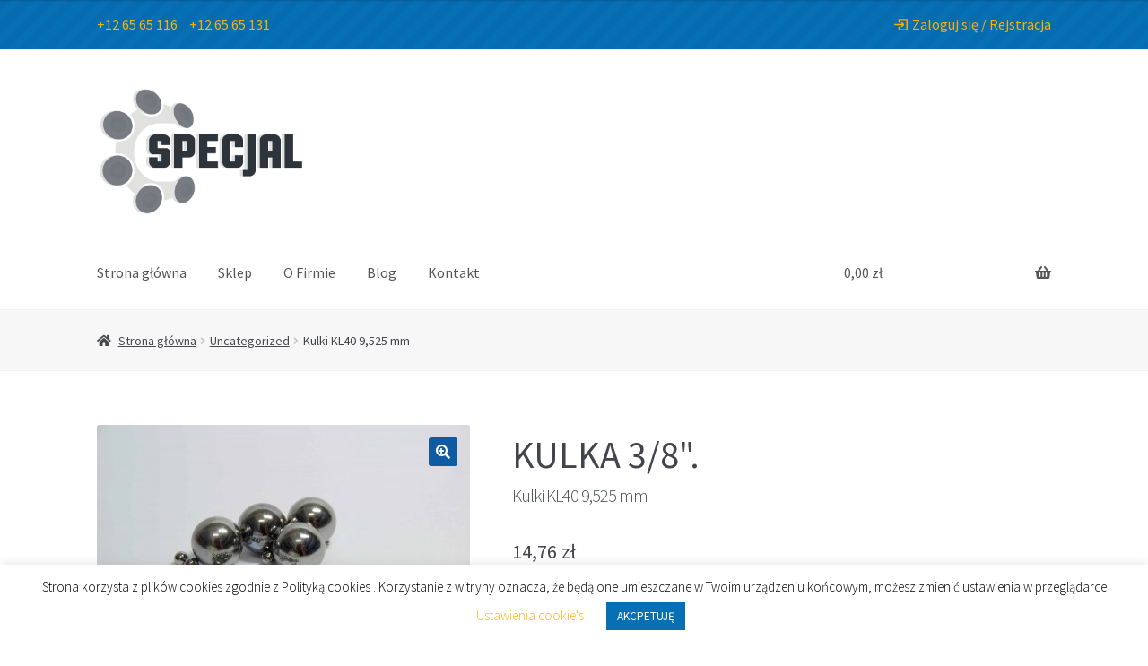

--- FILE ---
content_type: text/html; charset=UTF-8
request_url: https://specjal.com/produkt/kulki-kl40-9525-mm/
body_size: 17612
content:
<!doctype html>
<html lang="pl-PL">
<head>
<meta charset="UTF-8">
<meta name="viewport" content="width=device-width, initial-scale=1, maximum-scale=2.0">
<meta name="google-site-verification" content="v7-scL5khLK3iC_RnzAanJ6g4S8O4mtBgc9aZVEylXk" />
<link rel="profile" href="http://gmpg.org/xfn/11">
<link rel="pingback" href="https://specjal.com/xmlrpc.php">

<title>Kulki  KL40  9,525 mm</title>
<meta name='robots' content='max-image-preview:large' />
<link rel='dns-prefetch' href='//fonts.googleapis.com' />
<link rel='dns-prefetch' href='//s.w.org' />
<link rel="alternate" type="application/rss+xml" title=" &raquo; Kanał z wpisami" href="https://specjal.com/feed/" />
<link rel="alternate" type="application/rss+xml" title=" &raquo; Kanał z komentarzami" href="https://specjal.com/comments/feed/" />
<link rel="alternate" type="application/rss+xml" title=" &raquo; Kulki  KL40  9,525 mm Kanał z komentarzami" href="https://specjal.com/produkt/kulki-kl40-9525-mm/feed/" />
		<script>
			window._wpemojiSettings = {"baseUrl":"https:\/\/s.w.org\/images\/core\/emoji\/13.1.0\/72x72\/","ext":".png","svgUrl":"https:\/\/s.w.org\/images\/core\/emoji\/13.1.0\/svg\/","svgExt":".svg","source":{"concatemoji":"https:\/\/specjal.com\/wp-includes\/js\/wp-emoji-release.min.js?ver=5.8.1"}};
			!function(e,a,t){var n,r,o,i=a.createElement("canvas"),p=i.getContext&&i.getContext("2d");function s(e,t){var a=String.fromCharCode;p.clearRect(0,0,i.width,i.height),p.fillText(a.apply(this,e),0,0);e=i.toDataURL();return p.clearRect(0,0,i.width,i.height),p.fillText(a.apply(this,t),0,0),e===i.toDataURL()}function c(e){var t=a.createElement("script");t.src=e,t.defer=t.type="text/javascript",a.getElementsByTagName("head")[0].appendChild(t)}for(o=Array("flag","emoji"),t.supports={everything:!0,everythingExceptFlag:!0},r=0;r<o.length;r++)t.supports[o[r]]=function(e){if(!p||!p.fillText)return!1;switch(p.textBaseline="top",p.font="600 32px Arial",e){case"flag":return s([127987,65039,8205,9895,65039],[127987,65039,8203,9895,65039])?!1:!s([55356,56826,55356,56819],[55356,56826,8203,55356,56819])&&!s([55356,57332,56128,56423,56128,56418,56128,56421,56128,56430,56128,56423,56128,56447],[55356,57332,8203,56128,56423,8203,56128,56418,8203,56128,56421,8203,56128,56430,8203,56128,56423,8203,56128,56447]);case"emoji":return!s([10084,65039,8205,55357,56613],[10084,65039,8203,55357,56613])}return!1}(o[r]),t.supports.everything=t.supports.everything&&t.supports[o[r]],"flag"!==o[r]&&(t.supports.everythingExceptFlag=t.supports.everythingExceptFlag&&t.supports[o[r]]);t.supports.everythingExceptFlag=t.supports.everythingExceptFlag&&!t.supports.flag,t.DOMReady=!1,t.readyCallback=function(){t.DOMReady=!0},t.supports.everything||(n=function(){t.readyCallback()},a.addEventListener?(a.addEventListener("DOMContentLoaded",n,!1),e.addEventListener("load",n,!1)):(e.attachEvent("onload",n),a.attachEvent("onreadystatechange",function(){"complete"===a.readyState&&t.readyCallback()})),(n=t.source||{}).concatemoji?c(n.concatemoji):n.wpemoji&&n.twemoji&&(c(n.twemoji),c(n.wpemoji)))}(window,document,window._wpemojiSettings);
		</script>
		<style>
img.wp-smiley,
img.emoji {
	display: inline !important;
	border: none !important;
	box-shadow: none !important;
	height: 1em !important;
	width: 1em !important;
	margin: 0 .07em !important;
	vertical-align: -0.1em !important;
	background: none !important;
	padding: 0 !important;
}
</style>
	<link rel="stylesheet" href="https://specjal.com/wp-content/cache/minify/a5ff7.css" media="all" />

<style id='wp-block-library-theme-inline-css'>
#start-resizable-editor-section{display:none}.wp-block-audio figcaption{color:#555;font-size:13px;text-align:center}.is-dark-theme .wp-block-audio figcaption{color:hsla(0,0%,100%,.65)}.wp-block-code{font-family:Menlo,Consolas,monaco,monospace;color:#1e1e1e;padding:.8em 1em;border:1px solid #ddd;border-radius:4px}.wp-block-embed figcaption{color:#555;font-size:13px;text-align:center}.is-dark-theme .wp-block-embed figcaption{color:hsla(0,0%,100%,.65)}.blocks-gallery-caption{color:#555;font-size:13px;text-align:center}.is-dark-theme .blocks-gallery-caption{color:hsla(0,0%,100%,.65)}.wp-block-image figcaption{color:#555;font-size:13px;text-align:center}.is-dark-theme .wp-block-image figcaption{color:hsla(0,0%,100%,.65)}.wp-block-pullquote{border-top:4px solid;border-bottom:4px solid;margin-bottom:1.75em;color:currentColor}.wp-block-pullquote__citation,.wp-block-pullquote cite,.wp-block-pullquote footer{color:currentColor;text-transform:uppercase;font-size:.8125em;font-style:normal}.wp-block-quote{border-left:.25em solid;margin:0 0 1.75em;padding-left:1em}.wp-block-quote cite,.wp-block-quote footer{color:currentColor;font-size:.8125em;position:relative;font-style:normal}.wp-block-quote.has-text-align-right{border-left:none;border-right:.25em solid;padding-left:0;padding-right:1em}.wp-block-quote.has-text-align-center{border:none;padding-left:0}.wp-block-quote.is-large,.wp-block-quote.is-style-large{border:none}.wp-block-search .wp-block-search__label{font-weight:700}.wp-block-group.has-background{padding:1.25em 2.375em;margin-top:0;margin-bottom:0}.wp-block-separator{border:none;border-bottom:2px solid;margin-left:auto;margin-right:auto;opacity:.4}.wp-block-separator:not(.is-style-wide):not(.is-style-dots){width:100px}.wp-block-separator.has-background:not(.is-style-dots){border-bottom:none;height:1px}.wp-block-separator.has-background:not(.is-style-wide):not(.is-style-dots){height:2px}.wp-block-table thead{border-bottom:3px solid}.wp-block-table tfoot{border-top:3px solid}.wp-block-table td,.wp-block-table th{padding:.5em;border:1px solid;word-break:normal}.wp-block-table figcaption{color:#555;font-size:13px;text-align:center}.is-dark-theme .wp-block-table figcaption{color:hsla(0,0%,100%,.65)}.wp-block-video figcaption{color:#555;font-size:13px;text-align:center}.is-dark-theme .wp-block-video figcaption{color:hsla(0,0%,100%,.65)}.wp-block-template-part.has-background{padding:1.25em 2.375em;margin-top:0;margin-bottom:0}#end-resizable-editor-section{display:none}
</style>
<link rel="stylesheet" href="https://specjal.com/wp-content/cache/minify/f484b.css" media="all" />



<style id='storefront-gutenberg-blocks-inline-css'>

				.wp-block-button__link:not(.has-text-color) {
					color: #ffffff;
				}

				.wp-block-button__link:not(.has-text-color):hover,
				.wp-block-button__link:not(.has-text-color):focus,
				.wp-block-button__link:not(.has-text-color):active {
					color: #ffffff;
				}

				.wp-block-button__link:not(.has-background) {
					background-color: #0e5ba4;
				}

				.wp-block-button__link:not(.has-background):hover,
				.wp-block-button__link:not(.has-background):focus,
				.wp-block-button__link:not(.has-background):active {
					border-color: #00428b;
					background-color: #00428b;
				}

				.wp-block-quote footer,
				.wp-block-quote cite,
				.wp-block-quote__citation {
					color: #43454b;
				}

				.wp-block-pullquote cite,
				.wp-block-pullquote footer,
				.wp-block-pullquote__citation {
					color: #43454b;
				}

				.wp-block-image figcaption {
					color: #43454b;
				}

				.wp-block-separator.is-style-dots::before {
					color: #484c51;
				}

				.wp-block-file a.wp-block-file__button {
					color: #ffffff;
					background-color: #0e5ba4;
					border-color: #0e5ba4;
				}

				.wp-block-file a.wp-block-file__button:hover,
				.wp-block-file a.wp-block-file__button:focus,
				.wp-block-file a.wp-block-file__button:active {
					color: #ffffff;
					background-color: #00428b;
				}

				.wp-block-code,
				.wp-block-preformatted pre {
					color: #43454b;
				}

				.wp-block-table:not( .has-background ):not( .is-style-stripes ) tbody tr:nth-child(2n) td {
					background-color: #fdfdfd;
				}

				.wp-block-cover .wp-block-cover__inner-container h1:not(.has-text-color),
				.wp-block-cover .wp-block-cover__inner-container h2:not(.has-text-color),
				.wp-block-cover .wp-block-cover__inner-container h3:not(.has-text-color),
				.wp-block-cover .wp-block-cover__inner-container h4:not(.has-text-color),
				.wp-block-cover .wp-block-cover__inner-container h5:not(.has-text-color),
				.wp-block-cover .wp-block-cover__inner-container h6:not(.has-text-color) {
					color: #000000;
				}

				.wc-block-components-price-slider__range-input-progress,
				.rtl .wc-block-components-price-slider__range-input-progress {
					--range-color: #fcb000;
				}

				/* Target only IE11 */
				@media all and (-ms-high-contrast: none), (-ms-high-contrast: active) {
					.wc-block-components-price-slider__range-input-progress {
						background: #fcb000;
					}
				}

				.wc-block-components-button:not(.is-link) {
					background-color: #2c2d33;
					color: #ffffff;
				}

				.wc-block-components-button:not(.is-link):hover,
				.wc-block-components-button:not(.is-link):focus,
				.wc-block-components-button:not(.is-link):active {
					background-color: #13141a;
					color: #ffffff;
				}

				.wc-block-components-button:not(.is-link):disabled {
					background-color: #2c2d33;
					color: #ffffff;
				}

				.wc-block-cart__submit-container {
					background-color: #ffffff;
				}

				.wc-block-cart__submit-container::before {
					color: rgba(220,220,220,0.5);
				}

				.wc-block-components-order-summary-item__quantity {
					background-color: #ffffff;
					border-color: #43454b;
					box-shadow: 0 0 0 2px #ffffff;
					color: #43454b;
				}
			
</style>
<link rel="stylesheet" href="https://specjal.com/wp-content/cache/minify/2374c.css" media="all" />






<style id='woocommerce-inline-inline-css'>
.woocommerce form .form-row .required { visibility: visible; }
</style>
<link rel="stylesheet" href="https://specjal.com/wp-content/cache/minify/55098.css" media="all" />


<style id='storefront-style-inline-css'>

			.main-navigation ul li a,
			.site-title a,
			ul.menu li a,
			.site-branding h1 a,
			button.menu-toggle,
			button.menu-toggle:hover,
			.handheld-navigation .dropdown-toggle {
				color: #555555;
			}

			button.menu-toggle,
			button.menu-toggle:hover {
				border-color: #555555;
			}

			.main-navigation ul li a:hover,
			.main-navigation ul li:hover > a,
			.site-title a:hover,
			.site-header ul.menu li.current-menu-item > a {
				color: #969696;
			}

			table:not( .has-background ) th {
				background-color: #f8f8f8;
			}

			table:not( .has-background ) tbody td {
				background-color: #fdfdfd;
			}

			table:not( .has-background ) tbody tr:nth-child(2n) td,
			fieldset,
			fieldset legend {
				background-color: #fbfbfb;
			}

			.site-header,
			.secondary-navigation ul ul,
			.main-navigation ul.menu > li.menu-item-has-children:after,
			.secondary-navigation ul.menu ul,
			.storefront-handheld-footer-bar,
			.storefront-handheld-footer-bar ul li > a,
			.storefront-handheld-footer-bar ul li.search .site-search,
			button.menu-toggle,
			button.menu-toggle:hover {
				background-color: #ffffff;
			}

			p.site-description,
			.site-header,
			.storefront-handheld-footer-bar {
				color: #555555;
			}

			button.menu-toggle:after,
			button.menu-toggle:before,
			button.menu-toggle span:before {
				background-color: #555555;
			}

			h1, h2, h3, h4, h5, h6, .wc-block-grid__product-title {
				color: #484c51;
			}

			.widget h1 {
				border-bottom-color: #484c51;
			}

			body,
			.secondary-navigation a {
				color: #43454b;
			}

			.widget-area .widget a,
			.hentry .entry-header .posted-on a,
			.hentry .entry-header .post-author a,
			.hentry .entry-header .post-comments a,
			.hentry .entry-header .byline a {
				color: #484a50;
			}

			a {
				color: #fcb000;
			}

			a:focus,
			button:focus,
			.button.alt:focus,
			input:focus,
			textarea:focus,
			input[type="button"]:focus,
			input[type="reset"]:focus,
			input[type="submit"]:focus,
			input[type="email"]:focus,
			input[type="tel"]:focus,
			input[type="url"]:focus,
			input[type="password"]:focus,
			input[type="search"]:focus {
				outline-color: #fcb000;
			}

			button, input[type="button"], input[type="reset"], input[type="submit"], .button, .widget a.button {
				background-color: #0e5ba4;
				border-color: #0e5ba4;
				color: #ffffff;
			}

			button:hover, input[type="button"]:hover, input[type="reset"]:hover, input[type="submit"]:hover, .button:hover, .widget a.button:hover {
				background-color: #00428b;
				border-color: #00428b;
				color: #ffffff;
			}

			button.alt, input[type="button"].alt, input[type="reset"].alt, input[type="submit"].alt, .button.alt, .widget-area .widget a.button.alt {
				background-color: #2c2d33;
				border-color: #2c2d33;
				color: #ffffff;
			}

			button.alt:hover, input[type="button"].alt:hover, input[type="reset"].alt:hover, input[type="submit"].alt:hover, .button.alt:hover, .widget-area .widget a.button.alt:hover {
				background-color: #13141a;
				border-color: #13141a;
				color: #ffffff;
			}

			.pagination .page-numbers li .page-numbers.current {
				background-color: #e6e6e6;
				color: #393b41;
			}

			#comments .comment-list .comment-content .comment-text {
				background-color: #f8f8f8;
			}

			.site-footer {
				background-color: #f0f0f0;
				color: #61656b;
			}

			.site-footer a:not(.button):not(.components-button) {
				color: #61656b;
			}

			.site-footer .storefront-handheld-footer-bar a:not(.button):not(.components-button) {
				color: #555555;
			}

			.site-footer h1, .site-footer h2, .site-footer h3, .site-footer h4, .site-footer h5, .site-footer h6, .site-footer .widget .widget-title, .site-footer .widget .widgettitle {
				color: #494c50;
			}

			.page-template-template-homepage.has-post-thumbnail .type-page.has-post-thumbnail .entry-title {
				color: #000000;
			}

			.page-template-template-homepage.has-post-thumbnail .type-page.has-post-thumbnail .entry-content {
				color: #000000;
			}

			@media screen and ( min-width: 768px ) {
				.secondary-navigation ul.menu a:hover {
					color: #6e6e6e;
				}

				.secondary-navigation ul.menu a {
					color: #555555;
				}

				.main-navigation ul.menu ul.sub-menu,
				.main-navigation ul.nav-menu ul.children {
					background-color: #f0f0f0;
				}

				.site-header {
					border-bottom-color: #f0f0f0;
				}
			}
</style>
<link rel="stylesheet" href="https://specjal.com/wp-content/cache/minify/36739.css" media="all" />

<link rel='stylesheet' id='storefront-fonts-css'  href='https://fonts.googleapis.com/css?family=Source+Sans+Pro%3A400%2C300%2C300italic%2C400italic%2C600%2C700%2C900&#038;subset=latin%2Clatin-ext&#038;ver=3.8.1' media='all' />
<link rel="stylesheet" href="https://specjal.com/wp-content/cache/minify/b1d6e.css" media="all" />

<style id='storefront-woocommerce-style-inline-css'>
@font-face {
				font-family: star;
				src: url(https://specjal.com/wp-content/plugins/woocommerce/assets/fonts/star.eot);
				src:
					url(https://specjal.com/wp-content/plugins/woocommerce/assets/fonts/star.eot?#iefix) format("embedded-opentype"),
					url(https://specjal.com/wp-content/plugins/woocommerce/assets/fonts/star.woff) format("woff"),
					url(https://specjal.com/wp-content/plugins/woocommerce/assets/fonts/star.ttf) format("truetype"),
					url(https://specjal.com/wp-content/plugins/woocommerce/assets/fonts/star.svg#star) format("svg");
				font-weight: 400;
				font-style: normal;
			}
			@font-face {
				font-family: WooCommerce;
				src: url(https://specjal.com/wp-content/plugins/woocommerce/assets/fonts/WooCommerce.eot);
				src:
					url(https://specjal.com/wp-content/plugins/woocommerce/assets/fonts/WooCommerce.eot?#iefix) format("embedded-opentype"),
					url(https://specjal.com/wp-content/plugins/woocommerce/assets/fonts/WooCommerce.woff) format("woff"),
					url(https://specjal.com/wp-content/plugins/woocommerce/assets/fonts/WooCommerce.ttf) format("truetype"),
					url(https://specjal.com/wp-content/plugins/woocommerce/assets/fonts/WooCommerce.svg#WooCommerce) format("svg");
				font-weight: 400;
				font-style: normal;
			}

			a.cart-contents,
			.site-header-cart .widget_shopping_cart a {
				color: #555555;
			}

			a.cart-contents:hover,
			.site-header-cart .widget_shopping_cart a:hover,
			.site-header-cart:hover > li > a {
				color: #969696;
			}

			table.cart td.product-remove,
			table.cart td.actions {
				border-top-color: #ffffff;
			}

			.storefront-handheld-footer-bar ul li.cart .count {
				background-color: #555555;
				color: #ffffff;
				border-color: #ffffff;
			}

			.woocommerce-tabs ul.tabs li.active a,
			ul.products li.product .price,
			.onsale,
			.wc-block-grid__product-onsale,
			.widget_search form:before,
			.widget_product_search form:before {
				color: #43454b;
			}

			.woocommerce-breadcrumb a,
			a.woocommerce-review-link,
			.product_meta a {
				color: #484a50;
			}

			.wc-block-grid__product-onsale,
			.onsale {
				border-color: #43454b;
			}

			.star-rating span:before,
			.quantity .plus, .quantity .minus,
			p.stars a:hover:after,
			p.stars a:after,
			.star-rating span:before,
			#payment .payment_methods li input[type=radio]:first-child:checked+label:before {
				color: #fcb000;
			}

			.widget_price_filter .ui-slider .ui-slider-range,
			.widget_price_filter .ui-slider .ui-slider-handle {
				background-color: #fcb000;
			}

			.order_details {
				background-color: #f8f8f8;
			}

			.order_details > li {
				border-bottom: 1px dotted #e3e3e3;
			}

			.order_details:before,
			.order_details:after {
				background: -webkit-linear-gradient(transparent 0,transparent 0),-webkit-linear-gradient(135deg,#f8f8f8 33.33%,transparent 33.33%),-webkit-linear-gradient(45deg,#f8f8f8 33.33%,transparent 33.33%)
			}

			#order_review {
				background-color: #ffffff;
			}

			#payment .payment_methods > li .payment_box,
			#payment .place-order {
				background-color: #fafafa;
			}

			#payment .payment_methods > li:not(.woocommerce-notice) {
				background-color: #f5f5f5;
			}

			#payment .payment_methods > li:not(.woocommerce-notice):hover {
				background-color: #f0f0f0;
			}

			.woocommerce-pagination .page-numbers li .page-numbers.current {
				background-color: #e6e6e6;
				color: #393b41;
			}

			.wc-block-grid__product-onsale,
			.onsale,
			.woocommerce-pagination .page-numbers li .page-numbers:not(.current) {
				color: #43454b;
			}

			p.stars a:before,
			p.stars a:hover~a:before,
			p.stars.selected a.active~a:before {
				color: #43454b;
			}

			p.stars.selected a.active:before,
			p.stars:hover a:before,
			p.stars.selected a:not(.active):before,
			p.stars.selected a.active:before {
				color: #fcb000;
			}

			.single-product div.product .woocommerce-product-gallery .woocommerce-product-gallery__trigger {
				background-color: #0e5ba4;
				color: #ffffff;
			}

			.single-product div.product .woocommerce-product-gallery .woocommerce-product-gallery__trigger:hover {
				background-color: #00428b;
				border-color: #00428b;
				color: #ffffff;
			}

			.button.added_to_cart:focus,
			.button.wc-forward:focus {
				outline-color: #fcb000;
			}

			.added_to_cart,
			.site-header-cart .widget_shopping_cart a.button,
			.wc-block-grid__products .wc-block-grid__product .wp-block-button__link {
				background-color: #0e5ba4;
				border-color: #0e5ba4;
				color: #ffffff;
			}

			.added_to_cart:hover,
			.site-header-cart .widget_shopping_cart a.button:hover,
			.wc-block-grid__products .wc-block-grid__product .wp-block-button__link:hover {
				background-color: #00428b;
				border-color: #00428b;
				color: #ffffff;
			}

			.added_to_cart.alt, .added_to_cart, .widget a.button.checkout {
				background-color: #2c2d33;
				border-color: #2c2d33;
				color: #ffffff;
			}

			.added_to_cart.alt:hover, .added_to_cart:hover, .widget a.button.checkout:hover {
				background-color: #13141a;
				border-color: #13141a;
				color: #ffffff;
			}

			.button.loading {
				color: #0e5ba4;
			}

			.button.loading:hover {
				background-color: #0e5ba4;
			}

			.button.loading:after {
				color: #ffffff;
			}

			@media screen and ( min-width: 768px ) {
				.site-header-cart .widget_shopping_cart,
				.site-header .product_list_widget li .quantity {
					color: #555555;
				}

				.site-header-cart .widget_shopping_cart .buttons,
				.site-header-cart .widget_shopping_cart .total {
					background-color: #f5f5f5;
				}

				.site-header-cart .widget_shopping_cart {
					background-color: #f0f0f0;
				}
			}
				.storefront-product-pagination a {
					color: #43454b;
					background-color: #ffffff;
				}
				.storefront-sticky-add-to-cart {
					color: #43454b;
					background-color: #ffffff;
				}

				.storefront-sticky-add-to-cart a:not(.button) {
					color: #555555;
				}
</style>
<link rel="stylesheet" href="https://specjal.com/wp-content/cache/minify/33358.css" media="all" />


<script src="https://specjal.com/wp-content/cache/minify/818c0.js"></script>


<script id='cookie-law-info-js-extra'>
var Cli_Data = {"nn_cookie_ids":[],"cookielist":[],"non_necessary_cookies":[],"ccpaEnabled":"","ccpaRegionBased":"","ccpaBarEnabled":"","strictlyEnabled":["necessary","obligatoire"],"ccpaType":"gdpr","js_blocking":"","custom_integration":"","triggerDomRefresh":"","secure_cookies":""};
var cli_cookiebar_settings = {"animate_speed_hide":"500","animate_speed_show":"500","background":"#FFF","border":"#b1a6a6c2","border_on":"","button_1_button_colour":"#0770b5","button_1_button_hover":"#065a91","button_1_link_colour":"#fff","button_1_as_button":"1","button_1_new_win":"","button_2_button_colour":"#333","button_2_button_hover":"#292929","button_2_link_colour":"#0770b5","button_2_as_button":"","button_2_hidebar":"","button_3_button_colour":"#000","button_3_button_hover":"#000000","button_3_link_colour":"#fff","button_3_as_button":"1","button_3_new_win":"","button_4_button_colour":"#000","button_4_button_hover":"#000000","button_4_link_colour":"#fdb813","button_4_as_button":"","button_7_button_colour":"#61a229","button_7_button_hover":"#4e8221","button_7_link_colour":"#fff","button_7_as_button":"1","button_7_new_win":"","font_family":"inherit","header_fix":"","notify_animate_hide":"1","notify_animate_show":"","notify_div_id":"#cookie-law-info-bar","notify_position_horizontal":"right","notify_position_vertical":"bottom","scroll_close":"","scroll_close_reload":"","accept_close_reload":"","reject_close_reload":"","showagain_tab":"","showagain_background":"#fff","showagain_border":"#000","showagain_div_id":"#cookie-law-info-again","showagain_x_position":"100px","text":"#000","show_once_yn":"","show_once":"10000","logging_on":"","as_popup":"","popup_overlay":"1","bar_heading_text":"","cookie_bar_as":"banner","popup_showagain_position":"bottom-right","widget_position":"left"};
var log_object = {"ajax_url":"https:\/\/specjal.com\/wp-admin\/admin-ajax.php"};
</script>
<script src="https://specjal.com/wp-content/cache/minify/a6c57.js"></script>

<link rel="https://api.w.org/" href="https://specjal.com/wp-json/" /><link rel="alternate" type="application/json" href="https://specjal.com/wp-json/wp/v2/product/49518" /><link rel="EditURI" type="application/rsd+xml" title="RSD" href="https://specjal.com/xmlrpc.php?rsd" />
<link rel="wlwmanifest" type="application/wlwmanifest+xml" href="https://specjal.com/wp-includes/wlwmanifest.xml" /> 
<link rel="canonical" href="https://specjal.com/produkt/kulki-kl40-9525-mm/" />
<link rel='shortlink' href='https://specjal.com/?p=49518' />
<link rel="alternate" type="application/json+oembed" href="https://specjal.com/wp-json/oembed/1.0/embed?url=https%3A%2F%2Fspecjal.com%2Fprodukt%2Fkulki-kl40-9525-mm%2F" />
<link rel="alternate" type="text/xml+oembed" href="https://specjal.com/wp-json/oembed/1.0/embed?url=https%3A%2F%2Fspecjal.com%2Fprodukt%2Fkulki-kl40-9525-mm%2F&#038;format=xml" />
<style>.dgwt-wcas-ico-magnifier,.dgwt-wcas-ico-magnifier-handler{max-width:20px}</style>	<noscript><style>.woocommerce-product-gallery{ opacity: 1 !important; }</style></noscript>
				<script type="text/javascript">
				var cli_flush_cache = true;
			</script>
<link rel="icon" href="https://specjal.com/wp-content/uploads/2020/07/cropped-fav-1-32x32.png" sizes="32x32" />
<link rel="icon" href="https://specjal.com/wp-content/uploads/2020/07/cropped-fav-1-192x192.png" sizes="192x192" />
<link rel="apple-touch-icon" href="https://specjal.com/wp-content/uploads/2020/07/cropped-fav-1-180x180.png" />
<meta name="msapplication-TileImage" content="https://specjal.com/wp-content/uploads/2020/07/cropped-fav-1-270x270.png" />
<meta name="generator" content="XforWooCommerce.com - Product Filter for WooCommerce"/>		<style id="wp-custom-css">
			.page-id-20109 .form-row {
	display: flex;
	flex-direction: row;
}

.page-id-20109 .form-row label:not(:last-child){
	margin-right: 20px;
}

.page-id-20109 .wpcf7-submit {
	margin-left: 50px;
}

.page-id-20109 .wpcf7-form-control-wrap{
	margin-right: 10px;
}

.page-id-20109 .blue-strip {
	margin-bottom: 40px;
	margin-top: 40px;
}

.blue-strip {
	 width: 100vw;
  position: relative;
  left: 50%;
  right: 50%;
  margin-left: -50vw;
  margin-right: -50vw;
	display: flex;
	justify-content: center;
	background-color: #0770b5;
	background-image: url("/wp-content/themes/storefront-child/img/footer-meta-pattern.png");
}

.yellow-strip {
	 width: 100vw;
  position: relative;
  left: 50%;
  right: 50%;
  margin-left: -50vw;
  margin-right: -50vw;
	display: flex;
	justify-content: center;
	background-color: #fdb813;
	background-image: url("/wp-content/themes/storefront-child/img/footer-meta-pattern.png");
}

.page-id-20109 .blue-strip h2 {
	color: #fff;
	margin: 30px;
}

.storefront-breadcrumb {
	background-color: #f7f7f7;
	border-bottom: 1px solid #f0f0f0;
}

.site-footer {
		background-image: url("/wp-content/themes/storefront-child/img/background_footer.jpg");
	  background-size: cover;
    background-position: center center;
	color: #fff;
}

.site-footer .widget-title {
	color: #fff !important;
	font-weight: 400;
	border-bottom: 1px solid rgba(255, 255, 255, 0.3);
}

.header-specjal {
			background-color: #0770b5;
	background-image: url("/wp-content/themes/storefront-child/img/footer-meta-pattern.png");
	padding: 15px 0;
	margin-bottom: 40px
}

.header-specjal .col-full {
		display: flex;
	color: #fff;
}

.header-specjal .col-full .header-specjal__location {
		margin-left: auto;
}


.header-specjal .col-full .header-specjal__location svg {
		height: 15px;
    transform: translate(0, 2px);
    fill: #fcb000;
    margin-right:5px;
}

.header-specjal .col-full .header-specjal__location .account {
		margin-right: 20px;
}

.site-header {
	padding-top: 0;
}

.header-specjal__phones .phones__num:first-child {
	margin-right: 10px;
}

.home .entry-header {
	display: none
}

.home .knowledge,
.home .year {
	color: #fff;
	padding: 40px;
	letter-spacing: 1.75px;
}

.fullwidth-fix {
  width: 100vw;
  position: relative;
  left: 50%;
  right: 50%;
  margin-left: -50vw;
  margin-right: -50vw;
}

.home .facts {
	    background-image: url("/wp-content/themes/storefront-child/img/IMGP5100.jpg") !important;
    background-position: center;
    background-repeat: no-repeat;
    background-size: cover;
	padding-top: 60px;
	padding-bottom: 10px
}

.home .facts h2 {
	color: #fff;
	font-weight: 500;
}

.home .facts p {
	color: #fff;
	    color: rgba(255,255,255, 0.89);
}

.lspacing-1 {
	letter-spacing: 1px;	
}

.lspacing-2 {
	letter-spacing: 2px;
}

.home .facts .num {
	font-size: 28px;
	margin-bottom: 0;
}

.home .facts .sub-num {
	font-size: 18px;
}

.home .facts figure {
	background-color: rgba(255, 255, 255, 0.3);
	padding: 22px;
	border-radius: 50%;
}

.specjal img {
	    box-sizing: content-box;
    border-style: solid;
    border-color: #ebebeb;
    border-width: 1px;
    padding: 16px;
}

.specjal img:hover {
	background-color: #fafafa;
}

.specjal .title {
	font-size: 32px;
  letter-spacing: 1.75px;
}

.specjal .subtitle {
	  font-size: 14px;
    letter-spacing: 2px;
    color: #959595;
}

.specjal .description {
	font-size: 24px;
	font-weight: 300;
	color: #959595;
	letter-spacing: 2px;
}

.specjal .img-title {
	font-size: 16px;
  letter-spacing: 1.75px;
}

.specjal .img-description {
	color: #959595;
   letter-spacing: 0.25px;
}

.home .news {
	    background-image: url(/wp-content/themes/storefront-child/img/shutterstock_128679209-5.jpg) !important;
    background-position: center;
    background-repeat: no-repeat !important;
    background-size: cover !important;
	padding: 60px 0;
	color: #fff;
}

.home .news .title {
	color: #fff;
	font-weight: 500;
	font-size: 32px;
}

.home .news .subtitle {
	font-size: 14px;
  letter-spacing: 2px;
}

.home .news .description {
	    font-size: 24px;
    font-weight: 300;
	letter-spacing: 2px;
}

.home .knowledge {
	margin-bottom: 0;
}

.mission h4 {
	font-size: 16px;
	color: #6d6d6d;
	letter-spacing: 2px;
}

.mission p {
	letter-spacing: 2px;
	color: #6d6d6d;
	font-size: 14px;
}

.mission .ico {
	padding-top: 20px;
	display: block !important;
}

.welcome {
	    background-image: url(/wp-content/themes/storefront-child/img/parallax.jpg) !important;
    background-position: center;
    background-repeat: no-repeat !important;
    background-size: cover !important;
	padding: 80px 0;
}

.welcome .box {
	background-color: white;
	max-width: 555px;
	padding: 30px 0 0 0;
}

.welcome .subtitle {
	font-size: 14px;
  letter-spacing: 2px;
  color: #959595;
}

.welcome .title {
	margin: 0 0 20px 0;
	font-weight: 500;
}

.welcome .button-title {
	font-size: 14px;
  letter-spacing: 2px;
  color: #959595;
}

.welcome a {
	text-decoration: none !important;
}

.footer-stripe {
		 width: 100vw;
  position: relative;
  left: 50%;
  right: 50%;
  margin-left: -50vw;
  margin-right: -50vw;
	display: flex;
	justify-content: center;
	background-color: #d6d6d6;
	background-image: url("/wp-content/themes/storefront-child/img/footer-meta-pattern.png");
	padding: 40px;
	letter-spacing: 1.75px;
	margin-bottom: 0;
}

.news li {
	background-color: #fff;
	padding: 20px;
}

.news li img {
	width: 100%;
	border-radius: 0;
}

.news a {
	color: #6d6d6d;
	font-size: 19px;
}

.news .wp-block-latest-posts__featured-image {
	margin-left: -20px;
	margin-right: -20px;
	margin-top: -20px;
}

.news .wp-block-latest-posts__post-excerpt {
	font-size: 14px;
    letter-spacing: 2px;
    color: #959595;
}

.storefront-primary-navigation {
	    border-top: 1px solid #f0f0f0;
}

.products .product {
	border: 1px solid #e6e3e3;
	display: flex;
	flex-direction: row;
	flex-wrap: wrap;
}

.page-title {
	display: none;
}

.products .product .product__header {
	width: 100%;
	background-color: #f7f7f7;
	padding: 10px 10px 10px 15px;
	border-bottom: 1px solid #e6e3e3;
}

.products .product .product__header .woocommerce-loop-product__title  {
	font-weight: 400;
	margin-bottom: 0;
	text-transform: uppercase;
	font-size: 14px;
}

.products .product .product__header .sku  {
	font-weight: 600;
	font-size: 20px;
	color: #43454b;
}

.products .product .product__header .header__title  {
	text-align: left;
}

.products .product .product__info {
	width: 100%;
	display: flex;
}

.products .product .product__info .info__cta  {
	display: flex;
	flex-direction: column;
	margin-left: auto;
	border-left: 1px solid #e6e3e3;
	padding: 20px;
	flex-basis: 25%;
	justify-content: center;
}

.products .product .product__info .info__cta .price-intax {
font-weight: 700;
	font-size: 22px;
}
.products .product .product__info .info__cta .price-extax {
	font-size: 14px;
	color: #a9a9a9;
}

.products .product .product__info .info__cta .button {
	margin-top: 10px;
} 

.products .product .product__info .info__img  {
	border-right: 1px solid #e6e3e3;
	flex-basis: 25%;
	justify-content: center;
}

.products .product .product__info .info__cta .stock {
	margin: 0;
} 

.products .product .product__info .info__excerpt {
	flex-basis: 50%;
	justify-content: center;
	padding: 20px;
}

.products .product .product__info .info__excerpt p {
	margin: 0;
}

.products .product .product__info .info__img img {
	border-radius: 0;
}

.storefront-primary-navigation .search svg {
	transform: translate(0, 10px);
}

.storefront-primary-navigation .search:hover svg  {
	fill: #969696;
}


.search-bar {
	position: absolute;
	top: 100%;
	left: 0;
	right: 0;
	padding: 12.5px 0;
	visibility: hidden;
	opacity: 0;
	transition: 0.2s;
}

.show-search {
	visibility: visible;
	opacity: 1;
}

a:focus {
	outline-color: transparent;
}

.storefront-primary-navigation a {
	border-bottom: 2px solid transparent;
	transition: 0.2s;
}
.storefront-primary-navigation a:hover {
	border-bottom: 2px solid #0770b5;
}

ul.products li.product, ul.products .wc-block-grid__product, .wc-block-grid__products li.product, .wc-block-grid__products .wc-block-grid__product {
	margin-bottom: 2.3em;
}

.hentry {
	margin-bottom: 0;
}

#primary {
	margin-bottom: 0;
}

#main {
	margin-bottom: 0;
}

.privacy-policy-link {
	display: none;
}

#menu-footer-menu li a {
	color: #fff;
}

.midero {
	color: #fff !important;
	text-decoration: none !important;
}

.site-info {
	padding-bottom: 0;
}






@media (max-width: 767.98px) {
.storefront-primary-navigation
	{
		border: 0;
	}
	
	.storefront-primary-navigation 		.menu-toggle {
		    transform: translate(0, 40%);
	}
	
	.header-specjal {
		margin-bottom: 20px
	}
	
	.custom-logo{
		max-width: 120px !important;
	}
	
	#masthead {
		margin-bottom: 0;
	}
	
	.dnone {
		display: none;
	}
	
	.location__place {
		display: flex;
		flex-direction: column;
	}
	
	.header-specjal__phones,
	.header-specjal__location{
		display: flex;
		flex-direction: column;		
	}
	
	.header-specjal__location a {
			margin-left: auto;	
		margin-right: 0 !important;
	}
	
	.header-specjal_location {
		width: 60%;
	}
	
	.specjal .description,
	.home .news .description {
    font-size: 18px;
	}
	
	.products .product .product__info {
		flex-wrap: wrap;
	}
	
	.products .product .product__info .info__excerpt {
		order: 1;
		border-top: 1px solid #e6e3e3;
	}
	
		.products .product .product__info .info__img {
		flex-basis: 50%;
			border-right: 0;
	}
		.products .product .product__info .info__cta {
		flex-basis: 50%;
			padding: 10px;
	}
	
	.products .product .product__info .info__cta .price-intax {
	font-size: 20px;
}
	
	.products .product .product__info .info__cta .button {
	padding: 0.5em 0.1em
} 
	
			.products .product .product__info .info__excerpt {
		flex-basis: 100%;
	}
}

.post-author {
	display: none;
}

.name-add {
	font-weight: 400;
    margin-bottom: 0;
    text-transform: uppercase;
    font-size: 14px;
}

.prdctfltr_buttons .prdctfltr_sale {
	display: none !important;
}

.prdctfltr_product_cat .prdctfltr_customize_border {
	border :0;
	padding: 0;
}

.prdctfltr_product_cat .prdctfltr_checkboxes > label {
	display: block !important;
}

.prdctfltr_product_cat .prdctfltr_checkboxes > label::after {
	position: absolute;
	content: "";
	width: 100%;
	height: 1px;
	background-color: rgba(0, 0, 0, 0.04);
}

.dgwt-wcas-search-wrapp {
	margin-bottom: 20px;
}

.product .summary .sku {
	font-size: 2.617924em;
}

.product .summary .product_title {
	font-size: 20px;
}		</style>
			
	<!-- Google Tag Manager -->
<script>(function(w,d,s,l,i){w[l]=w[l]||[];w[l].push({'gtm.start':
new Date().getTime(),event:'gtm.js'});var f=d.getElementsByTagName(s)[0],
j=d.createElement(s),dl=l!='dataLayer'?'&l='+l:'';j.async=true;j.src=
'https://www.googletagmanager.com/gtm.js?id='+i+dl;f.parentNode.insertBefore(j,f);
})(window,document,'script','dataLayer','GTM-WKM7LZW');</script>
<!-- End Google Tag Manager -->
	

<body class="product-template-default single single-product postid-49518 wp-custom-logo wp-embed-responsive theme-storefront woocommerce woocommerce-page woocommerce-no-js storefront-full-width-content storefront-align-wide left-sidebar woocommerce-active">



<div id="page" class="hfeed site">
	
	<header id="masthead" class="site-header" role="banner" style="">

	<div class="header-specjal">
		<div class="col-full">
			<div class="header-specjal__phones">
				<a href="tel:+126565116" class="phones__num">+12 65 65 116</a>
				<a href="tel:+126565131" class="phones__num">+12 65 65 131</a>
			</div>
			<div class="header-specjal__location">
								<a href="https://specjal.com/my-account/" title="Zaloguj się / Rejstracja"><svg version="1.1" id="Layer_1" xmlns="http://www.w3.org/2000/svg" xmlns:xlink="http://www.w3.org/1999/xlink" x="0px" y="0px"
	 viewBox="0 0 320 320" style="enable-background:new 0 0 320 320;" xml:space="preserve">
	<g id="XMLID_12_">
		<path id="XMLID_13_" d="M169.392,194.395c-5.858,5.858-5.858,15.355,0,21.213c2.929,2.929,6.768,4.394,10.606,4.394
			c3.839,0,7.678-1.464,10.606-4.394l44.998-44.997c0.35-0.351,0.683-0.719,0.997-1.103c0.137-0.167,0.256-0.344,0.385-0.515
			c0.165-0.22,0.335-0.435,0.488-0.664c0.14-0.209,0.261-0.426,0.389-0.64c0.123-0.206,0.252-0.407,0.366-0.619
			c0.118-0.22,0.217-0.446,0.323-0.67c0.104-0.219,0.213-0.435,0.306-0.659c0.09-0.219,0.163-0.442,0.243-0.664
			c0.087-0.24,0.178-0.477,0.253-0.722c0.067-0.222,0.116-0.447,0.172-0.672c0.063-0.249,0.133-0.497,0.184-0.751
			c0.051-0.259,0.082-0.521,0.119-0.782c0.032-0.223,0.075-0.443,0.097-0.669c0.048-0.484,0.073-0.971,0.074-1.457
			c0-0.007,0.001-0.015,0.001-0.022c0-0.007-0.001-0.015-0.001-0.022c-0.001-0.487-0.026-0.973-0.074-1.458
			c-0.022-0.223-0.064-0.44-0.095-0.661c-0.038-0.264-0.069-0.528-0.121-0.79c-0.05-0.252-0.119-0.496-0.182-0.743
			c-0.057-0.227-0.107-0.456-0.175-0.681c-0.073-0.241-0.164-0.474-0.249-0.711c-0.081-0.226-0.155-0.453-0.247-0.675
			c-0.091-0.22-0.199-0.431-0.3-0.645c-0.108-0.229-0.21-0.46-0.33-0.685c-0.11-0.205-0.235-0.4-0.354-0.599
			c-0.132-0.221-0.256-0.444-0.4-0.659c-0.146-0.219-0.309-0.424-0.466-0.635c-0.136-0.181-0.262-0.368-0.407-0.544
			c-0.299-0.364-0.616-0.713-0.948-1.048c-0.016-0.016-0.029-0.034-0.045-0.05l-45-45.001c-5.858-5.858-15.355-5.857-21.213,0
			c-5.858,5.858-5.858,15.355,0,21.213l19.394,19.395H15c-8.284,0-15,6.716-15,15c0,8.284,6.716,15,15,15h173.785L169.392,194.395z"
			/>
		<path id="XMLID_14_" d="M305,25H115c-8.284,0-15,6.716-15,15v60c0,8.284,6.716,15,15,15s15-6.716,15-15V55h160V265H130v-45.001
			c0-8.284-6.716-15-15-15s-15,6.716-15,15V280c0,8.284,6.716,15,15,15h190c8.284,0,15-6.716,15-15V40C320,31.715,313.284,25,305,25z
			"/>
	</g>
</svg>Zaloguj się / Rejstracja</a>
			 			</div>

		</div>
	</div>
		<div class="col-full">		<a class="skip-link screen-reader-text" href="#site-navigation">Przejdź do nawigacji</a>
		<a class="skip-link screen-reader-text" href="#content">Przejdź do treści</a>
				<div class="site-branding">
			<a href="https://specjal.com/" class="custom-logo-link" rel="home"><img width="347" height="223" src="https://specjal.com/wp-content/uploads/2020/04/logo_small.png" class="custom-logo" alt="" srcset="https://specjal.com/wp-content/uploads/2020/04/logo_small.png 347w, https://specjal.com/wp-content/uploads/2020/04/logo_small-300x193.png 300w" sizes="(max-width: 347px) 100vw, 347px" /></a>		</div>
		</div><div class="storefront-primary-navigation"><div class="col-full">		<nav id="site-navigation" class="main-navigation" role="navigation" aria-label="Główne menu">
		<button class="menu-toggle" aria-controls="site-navigation" aria-expanded="false"><span>Menu</span></button>
			<div class="primary-navigation"><ul id="menu-header-menu" class="menu"><li id="menu-item-20118" class="menu-item menu-item-type-custom menu-item-object-custom menu-item-home menu-item-20118"><a href="https://specjal.com">Strona główna</a></li>
<li id="menu-item-48988" class="menu-item menu-item-type-post_type menu-item-object-page current_page_parent menu-item-48988"><a href="https://specjal.com/sklep/">Sklep</a></li>
<li id="menu-item-20119" class="menu-item menu-item-type-post_type menu-item-object-page menu-item-20119"><a href="https://specjal.com/o-firmie/">O Firmie</a></li>
<li id="menu-item-20121" class="menu-item menu-item-type-post_type menu-item-object-page menu-item-20121"><a href="https://specjal.com/blog/">Blog</a></li>
<li id="menu-item-20122" class="menu-item menu-item-type-post_type menu-item-object-page menu-item-20122"><a href="https://specjal.com/kontakt/">Kontakt</a></li>
</ul></div><div class="handheld-navigation"><ul id="menu-header-menu-1" class="menu"><li class="menu-item menu-item-type-custom menu-item-object-custom menu-item-home menu-item-20118"><a href="https://specjal.com">Strona główna</a></li>
<li class="menu-item menu-item-type-post_type menu-item-object-page current_page_parent menu-item-48988"><a href="https://specjal.com/sklep/">Sklep</a></li>
<li class="menu-item menu-item-type-post_type menu-item-object-page menu-item-20119"><a href="https://specjal.com/o-firmie/">O Firmie</a></li>
<li class="menu-item menu-item-type-post_type menu-item-object-page menu-item-20121"><a href="https://specjal.com/blog/">Blog</a></li>
<li class="menu-item menu-item-type-post_type menu-item-object-page menu-item-20122"><a href="https://specjal.com/kontakt/">Kontakt</a></li>
</ul></div>		</nav><!-- #site-navigation -->
				<ul id="site-header-cart" class="site-header-cart menu">
			<li class="">
							<a class="cart-contents" href="https://specjal.com/koszyk/" title="Zobacz zawartość koszyka">
								<span class="woocommerce-Price-amount amount">0,00&nbsp;<span class="woocommerce-Price-currencySymbol">&#122;&#322;</span></span> <span class="count"></span>
			</a>
					</li>
			<li>
				<div class="widget woocommerce widget_shopping_cart"><div class="widget_shopping_cart_content"></div></div>			</li>
		</ul>
			</div></div>
	</header><!-- #masthead -->

	<div class="storefront-breadcrumb"><div class="col-full"><nav class="woocommerce-breadcrumb" aria-label="okruszki"><a href="https://specjal.com">Strona główna</a><span class="breadcrumb-separator"> / </span><a href="https://specjal.com/product-category/uncategorized/">Uncategorized</a><span class="breadcrumb-separator"> / </span>Kulki  KL40  9,525 mm</nav></div></div>
	<div id="content" class="site-content" tabindex="-1">
		<div class="col-full">

		<div class="woocommerce"></div>
			<div id="primary" class="content-area">
			<main id="main" class="site-main" role="main">
		
					
			<div class="woocommerce-notices-wrapper"></div><div id="product-49518" class="product type-product post-49518 status-publish first instock product_cat-uncategorized has-post-thumbnail taxable shipping-taxable purchasable product-type-simple">

	<div class="woocommerce-product-gallery woocommerce-product-gallery--with-images woocommerce-product-gallery--columns-5 images" data-columns="5" style="opacity: 0; transition: opacity .25s ease-in-out;">
	<figure class="woocommerce-product-gallery__wrapper">
		<div data-thumb="https://specjal.com/wp-content/uploads/2020/05/image189-100x100.jpg" data-thumb-alt="" class="woocommerce-product-gallery__image"><a href="https://specjal.com/wp-content/uploads/2020/05/image189-scaled.jpg"><img width="416" height="277" src="https://specjal.com/wp-content/uploads/2020/05/image189-416x277.jpg" class="wp-post-image" alt="" loading="lazy" title="image189" data-caption="" data-src="https://specjal.com/wp-content/uploads/2020/05/image189-scaled.jpg" data-large_image="https://specjal.com/wp-content/uploads/2020/05/image189-scaled.jpg" data-large_image_width="2560" data-large_image_height="1707" srcset="https://specjal.com/wp-content/uploads/2020/05/image189-416x277.jpg 416w, https://specjal.com/wp-content/uploads/2020/05/image189-300x200.jpg 300w, https://specjal.com/wp-content/uploads/2020/05/image189-1024x683.jpg 1024w, https://specjal.com/wp-content/uploads/2020/05/image189-768x512.jpg 768w, https://specjal.com/wp-content/uploads/2020/05/image189-1536x1024.jpg 1536w, https://specjal.com/wp-content/uploads/2020/05/image189-2048x1365.jpg 2048w, https://specjal.com/wp-content/uploads/2020/05/image189-64x43.jpg 64w" sizes="(max-width: 416px) 100vw, 416px" /></a></div>	</figure>
</div>

	<div class="summary entry-summary">
		<span class="sku">KULKA 3/8".</span><h1 class="product_title entry-title">Kulki  KL40  9,525 mm</h1><p class="price"><span class="woocommerce-Price-amount amount"><bdi>14,76&nbsp;<span class="woocommerce-Price-currencySymbol">&#122;&#322;</span></bdi></span></p>
<p class="stock in-stock">1 w magazynie</p>

	
	<form class="cart" action="https://specjal.com/produkt/kulki-kl40-9525-mm/" method="post" enctype='multipart/form-data'>
		
			<div class="quantity hidden">
		<input type="hidden" id="quantity_615255f0609bb" class="qty" name="quantity" value="1" />
	</div>
	
		<button type="submit" name="add-to-cart" value="49518" class="single_add_to_cart_button button alt">Dodaj do koszyka</button>

			</form>

	
<div class="product_meta">

	

	<span class="posted_in">Kategoria: <a href="https://specjal.com/product-category/uncategorized/" rel="tag">Uncategorized</a></span>
	
	
</div>
	</div>

	
	<div class="woocommerce-tabs wc-tabs-wrapper">
		<ul class="tabs wc-tabs" role="tablist">
							<li class="description_tab" id="tab-title-description" role="tab" aria-controls="tab-description">
					<a href="#tab-description">
						Opis					</a>
				</li>
					</ul>
					<div class="woocommerce-Tabs-panel woocommerce-Tabs-panel--description panel entry-content wc-tab" id="tab-description" role="tabpanel" aria-labelledby="tab-title-description">
				
	<h2>Opis</h2>

<p>KULKA 3/8&#8243;.</p>
			</div>
		
			</div>

</div>


		
				</main><!-- #main -->
		</div><!-- #primary -->

		
	

		</div><!-- .col-full -->
	</div><!-- #content -->

	
	<footer id="colophon" class="site-footer" role="contentinfo">
		<div class="col-full">

							<div class="footer-widgets row-1 col-3 fix">
									<div class="block footer-widget-1">
						<div id="nav_menu-2" class="widget widget_nav_menu"><span class="gamma widget-title">Menu</span><div class="menu-footer-menu-container"><ul id="menu-footer-menu" class="menu"><li id="menu-item-49059" class="menu-item menu-item-type-post_type menu-item-object-page menu-item-privacy-policy menu-item-49059"><a href="https://specjal.com/polityka-prywatnosci/">Polityka prywatności</a></li>
<li id="menu-item-49060" class="menu-item menu-item-type-post_type menu-item-object-page menu-item-49060"><a href="https://specjal.com/my-account/">Moje konto</a></li>
<li id="menu-item-49061" class="menu-item menu-item-type-post_type menu-item-object-page menu-item-49061"><a href="https://specjal.com/regulamin/">Regulamin</a></li>
<li id="menu-item-49062" class="menu-item menu-item-type-post_type menu-item-object-page current_page_parent menu-item-49062"><a href="https://specjal.com/sklep/">Sklep</a></li>
<li id="menu-item-72846" class="menu-item menu-item-type-post_type menu-item-object-page menu-item-72846"><a href="https://specjal.com/pasy-klinowe/">Pasy klinowe</a></li>
<li id="menu-item-72847" class="menu-item menu-item-type-post_type menu-item-object-page menu-item-72847"><a href="https://specjal.com/lozyska-fag/">Łożyska FAG</a></li>
<li id="menu-item-72848" class="menu-item menu-item-type-post_type menu-item-object-page menu-item-72848"><a href="https://specjal.com/pasy-napedowe/">Pasy napędowe</a></li>
<li id="menu-item-72849" class="menu-item menu-item-type-post_type menu-item-object-page menu-item-72849"><a href="https://specjal.com/lozysko-skrzyni-biegow/">Łożysko skrzyni biegów</a></li>
<li id="menu-item-72850" class="menu-item menu-item-type-post_type menu-item-object-page menu-item-72850"><a href="https://specjal.com/pasy-zebate/">Pasy zębate</a></li>
<li id="menu-item-72851" class="menu-item menu-item-type-post_type menu-item-object-page menu-item-72851"><a href="https://specjal.com/lozyska-skf/">Łożyska SKF</a></li>
<li id="menu-item-72852" class="menu-item menu-item-type-post_type menu-item-object-page menu-item-72852"><a href="https://specjal.com/lozyska-skrzyni-biegow/">Łożyska skrzyni biegów</a></li>
<li id="menu-item-72853" class="menu-item menu-item-type-post_type menu-item-object-page menu-item-72853"><a href="https://specjal.com/lozyska-przegubowe/">Łożyska przegubowe</a></li>
</ul></div></div>					</div>
											<div class="block footer-widget-2">
						<div id="text-3" class="widget widget_text"><span class="gamma widget-title">GODZINY OTWARCIA</span>			<div class="textwidget"><p>Jesteśmy dostępni pod nr tel:</p>
<p><a style="color: #fff;" href="+tel:126565116">12 65 65 116</a>,<br />
<a style="color: #fff;" href="+tel:126565131">12 65 65 131</a></p>
<p>poniedziałek – piątek 7:30 – 16:30</p>
</div>
		</div>					</div>
											<div class="block footer-widget-3">
						<div id="text-4" class="widget widget_text"><span class="gamma widget-title">SKLEP STACJONARNY</span>			<div class="textwidget"><p>Zapraszamy do naszego sklepu i magazynu:</p>
<p>ul. Gromadzka 20,<br />
30-714 Kraków</p>
<p><iframe loading="lazy" style="border: 0;" src="https://www.google.com/maps/embed?pb=!1m18!1m12!1m3!1d2562.295290578638!2d19.976596215826465!3d50.04329942449882!2m3!1f0!2f0!3f0!3m2!1i1024!2i768!4f13.1!3m3!1m2!1s0x471644b38c747599%3A0x9923491ca30d0dc3!2sSpecjal+Kurkiewicz+sp.j.!5e0!3m2!1spl!2spl!4v1486106266618" frameborder="0" allowfullscreen=""></iframe></p>
</div>
		</div>					</div>
									</div><!-- .footer-widgets.row-1 -->
						<div class="site-info">
			&copy;  2021
							<br />
				<a class="privacy-policy-link" href="https://specjal.com/polityka-prywatnosci/">Polityka prywatności</a>					</div><!-- .site-info -->
		Created by <a class="midero" href="https://midero.pl" target="_blank" title="Midero">Midero</a>		<div class="storefront-handheld-footer-bar">
			<ul class="columns-3">
									<li class="my-account">
						<a href="https://specjal.com/my-account/">Moje konto</a>					</li>
									<li class="search">
						<a href="">Szukaj</a>			<div class="site-search">
				<div class="dgwt-wcas-search-wrapp dgwt-wcas-no-submit woocommerce js-dgwt-wcas-layout-classic dgwt-wcas-layout-classic js-dgwt-wcas-mobile-overlay-enabled">
		<form class="dgwt-wcas-search-form" role="search" action="https://specjal.com/" method="get">
		<div class="dgwt-wcas-sf-wrapp">
							<svg version="1.1" class="dgwt-wcas-ico-magnifier" xmlns="http://www.w3.org/2000/svg"
					 xmlns:xlink="http://www.w3.org/1999/xlink" x="0px" y="0px"
					 viewBox="0 0 51.539 51.361" enable-background="new 0 0 51.539 51.361" xml:space="preserve">
		             <path fill="#444" d="M51.539,49.356L37.247,35.065c3.273-3.74,5.272-8.623,5.272-13.983c0-11.742-9.518-21.26-21.26-21.26 S0,9.339,0,21.082s9.518,21.26,21.26,21.26c5.361,0,10.244-1.999,13.983-5.272l14.292,14.292L51.539,49.356z M2.835,21.082 c0-10.176,8.249-18.425,18.425-18.425s18.425,8.249,18.425,18.425S31.436,39.507,21.26,39.507S2.835,31.258,2.835,21.082z"/>
				</svg>
							<label class="screen-reader-text"
			       for="dgwt-wcas-search-input-1">Wyszukiwarka produktów</label>

			<input id="dgwt-wcas-search-input-1"
			       type="search"
			       class="dgwt-wcas-search-input"
			       name="s"
			       value=""
			       placeholder="Szukaj produktów"
			       autocomplete="off"
				   			/>
			<div class="dgwt-wcas-preloader"></div>

			
			<input type="hidden" name="post_type" value="product"/>
			<input type="hidden" name="dgwt_wcas" value="1"/>

			
					</div>
	</form>
</div>
			</div>
								</li>
									<li class="cart">
									<a class="footer-cart-contents" href="https://specjal.com/koszyk/">Koszyk				<span class="count">0</span>
			</a>
							</li>
							</ul>
		</div>
		
		</div><!-- .col-full -->
	</footer><!-- #colophon -->

				<section class="storefront-sticky-add-to-cart">
				<div class="col-full">
					<div class="storefront-sticky-add-to-cart__content">
						<img width="324" height="324" src="https://specjal.com/wp-content/uploads/2020/05/image189-324x324.jpg" class="attachment-woocommerce_thumbnail size-woocommerce_thumbnail" alt="" loading="lazy" />						<div class="storefront-sticky-add-to-cart__content-product-info">
							<span class="storefront-sticky-add-to-cart__content-title">Oglądasz: <strong>Kulki  KL40  9,525 mm</strong></span>
							<span class="storefront-sticky-add-to-cart__content-price"><span class="woocommerce-Price-amount amount">14,76&nbsp;<span class="woocommerce-Price-currencySymbol">&#122;&#322;</span></span></span>
													</div>
						<a href="?add-to-cart=49518" class="storefront-sticky-add-to-cart__content-button button alt" rel="nofollow">
							Dodaj do koszyka						</a>
					</div>
				</div>
			</section><!-- .storefront-sticky-add-to-cart -->
		
</div><!-- #page -->

<!--googleoff: all--><div id="cookie-law-info-bar" data-nosnippet="true"><span>Strona korzysta z plików cookies zgodnie z Polityką cookies . Korzystanie z witryny oznacza, że będą one umieszczane w Twoim urządzeniu końcowym, możesz zmienić ustawienia w przeglądarce <a role='button' tabindex='0' class="cli_settings_button" style="margin:5px 20px 5px 20px;" >Ustawienia cookie's</a><a role='button' tabindex='0' data-cli_action="accept" id="cookie_action_close_header"  class="medium cli-plugin-button cli-plugin-main-button cookie_action_close_header cli_action_button" style="display:inline-block;  margin:5px; ">AKCPETUJĘ</a></span></div><div id="cookie-law-info-again" style="display:none;" data-nosnippet="true"><span id="cookie_hdr_showagain">Privacy & Cookies Policy</span></div><div class="cli-modal" data-nosnippet="true" id="cliSettingsPopup" tabindex="-1" role="dialog" aria-labelledby="cliSettingsPopup" aria-hidden="true">
  <div class="cli-modal-dialog" role="document">
	<div class="cli-modal-content cli-bar-popup">
	  	<button type="button" class="cli-modal-close" id="cliModalClose">
			<svg class="" viewBox="0 0 24 24"><path d="M19 6.41l-1.41-1.41-5.59 5.59-5.59-5.59-1.41 1.41 5.59 5.59-5.59 5.59 1.41 1.41 5.59-5.59 5.59 5.59 1.41-1.41-5.59-5.59z"></path><path d="M0 0h24v24h-24z" fill="none"></path></svg>
			<span class="wt-cli-sr-only">Close</span>
	  	</button>
	  	<div class="cli-modal-body">
			<div class="cli-container-fluid cli-tab-container">
	<div class="cli-row">
		<div class="cli-col-12 cli-align-items-stretch cli-px-0">
			<div class="cli-privacy-overview">
				<h4>Privacy Overview</h4>				<div class="cli-privacy-content">
					<div class="cli-privacy-content-text">This website uses cookies to improve your experience while you navigate through the website. Out of these cookies, the cookies that are categorized as necessary are stored on your browser as they are essential for the working of basic functionalities of the website. We also use third-party cookies that help us analyze and understand how you use this website. These cookies will be stored in your browser only with your consent. You also have the option to opt-out of these cookies. But opting out of some of these cookies may have an effect on your browsing experience.</div>
				</div>
				<a class="cli-privacy-readmore"  aria-label="Show more" tabindex="0" role="button" data-readmore-text="Show more" data-readless-text="Show less"></a>			</div>
		</div>
		<div class="cli-col-12 cli-align-items-stretch cli-px-0 cli-tab-section-container">
												<div class="cli-tab-section">
						<div class="cli-tab-header">
							<a role="button" tabindex="0" class="cli-nav-link cli-settings-mobile" data-target="necessary" data-toggle="cli-toggle-tab">
								Necessary							</a>
							<div class="wt-cli-necessary-checkbox">
                        <input type="checkbox" class="cli-user-preference-checkbox"  id="wt-cli-checkbox-necessary" data-id="checkbox-necessary" checked="checked"  />
                        <label class="form-check-label" for="wt-cli-checkbox-necessary">Necessary</label>
                    </div>
                    <span class="cli-necessary-caption">Always Enabled</span> 						</div>
						<div class="cli-tab-content">
							<div class="cli-tab-pane cli-fade" data-id="necessary">
								<div class="wt-cli-cookie-description">
									Necessary cookies are absolutely essential for the website to function properly. This category only includes cookies that ensures basic functionalities and security features of the website. These cookies do not store any personal information.								</div>
							</div>
						</div>
					</div>
																	<div class="cli-tab-section">
						<div class="cli-tab-header">
							<a role="button" tabindex="0" class="cli-nav-link cli-settings-mobile" data-target="non-necessary" data-toggle="cli-toggle-tab">
								Non-necessary							</a>
							<div class="cli-switch">
                        <input type="checkbox" id="wt-cli-checkbox-non-necessary" class="cli-user-preference-checkbox"  data-id="checkbox-non-necessary"  checked='checked' />
                        <label for="wt-cli-checkbox-non-necessary" class="cli-slider" data-cli-enable="Enabled" data-cli-disable="Disabled"><span class="wt-cli-sr-only">Non-necessary</span></label>
                    </div>						</div>
						<div class="cli-tab-content">
							<div class="cli-tab-pane cli-fade" data-id="non-necessary">
								<div class="wt-cli-cookie-description">
									Any cookies that may not be particularly necessary for the website to function and is used specifically to collect user personal data via analytics, ads, other embedded contents are termed as non-necessary cookies. It is mandatory to procure user consent prior to running these cookies on your website.								</div>
							</div>
						</div>
					</div>
										</div>
	</div>
</div>
	  	</div>
	  	<div class="cli-modal-footer">
			<div class="wt-cli-element cli-container-fluid cli-tab-container">
				<div class="cli-row">
					<div class="cli-col-12 cli-align-items-stretch cli-px-0">
						<div class="cli-tab-footer wt-cli-privacy-overview-actions">
						
															<a id="wt-cli-privacy-save-btn" role="button" tabindex="0" data-cli-action="accept" class="wt-cli-privacy-btn cli_setting_save_button wt-cli-privacy-accept-btn cli-btn">SAVE & ACCEPT</a>
													</div>
						
					</div>
				</div>
			</div>
		</div>
	</div>
  </div>
</div>
<div class="cli-modal-backdrop cli-fade cli-settings-overlay"></div>
<div class="cli-modal-backdrop cli-fade cli-popupbar-overlay"></div>
<!--googleon: all--><script type="application/ld+json">{"@context":"https:\/\/schema.org\/","@graph":[{"@context":"https:\/\/schema.org\/","@type":"BreadcrumbList","itemListElement":[{"@type":"ListItem","position":1,"item":{"name":"Strona g\u0142\u00f3wna","@id":"https:\/\/specjal.com"}},{"@type":"ListItem","position":2,"item":{"name":"Uncategorized","@id":"https:\/\/specjal.com\/product-category\/uncategorized\/"}},{"@type":"ListItem","position":3,"item":{"name":"Kulki  KL40  9,525 mm","@id":"https:\/\/specjal.com\/produkt\/kulki-kl40-9525-mm\/"}}]},{"@context":"https:\/\/schema.org\/","@type":"Product","@id":"https:\/\/specjal.com\/produkt\/kulki-kl40-9525-mm\/#product","name":"Kulki  KL40  9,525 mm","url":"https:\/\/specjal.com\/produkt\/kulki-kl40-9525-mm\/","description":"KULKA 3\/8\".","image":"https:\/\/specjal.com\/wp-content\/uploads\/2020\/05\/image189-scaled.jpg","sku":"KULKA 3\/8\".","offers":[{"@type":"Offer","price":"12.00","priceValidUntil":"2022-12-31","priceSpecification":{"price":"12.00","priceCurrency":"PLN","valueAddedTaxIncluded":"false"},"priceCurrency":"PLN","availability":"http:\/\/schema.org\/InStock","url":"https:\/\/specjal.com\/produkt\/kulki-kl40-9525-mm\/","seller":{"@type":"Organization","name":"","url":"https:\/\/specjal.com"}}]}]}</script>
<div class="pswp" tabindex="-1" role="dialog" aria-hidden="true">
	<div class="pswp__bg"></div>
	<div class="pswp__scroll-wrap">
		<div class="pswp__container">
			<div class="pswp__item"></div>
			<div class="pswp__item"></div>
			<div class="pswp__item"></div>
		</div>
		<div class="pswp__ui pswp__ui--hidden">
			<div class="pswp__top-bar">
				<div class="pswp__counter"></div>
				<button class="pswp__button pswp__button--close" aria-label="Zamknij (Esc)"></button>
				<button class="pswp__button pswp__button--share" aria-label="Udostępnij"></button>
				<button class="pswp__button pswp__button--fs" aria-label="Przełącz tryb pełnoekranowy"></button>
				<button class="pswp__button pswp__button--zoom" aria-label="Powiększ/zmniejsz"></button>
				<div class="pswp__preloader">
					<div class="pswp__preloader__icn">
						<div class="pswp__preloader__cut">
							<div class="pswp__preloader__donut"></div>
						</div>
					</div>
				</div>
			</div>
			<div class="pswp__share-modal pswp__share-modal--hidden pswp__single-tap">
				<div class="pswp__share-tooltip"></div>
			</div>
			<button class="pswp__button pswp__button--arrow--left" aria-label="Poprzedni (strzałka w lewo)"></button>
			<button class="pswp__button pswp__button--arrow--right" aria-label="Następny (strzałka w prawo)"></button>
			<div class="pswp__caption">
				<div class="pswp__caption__center"></div>
			</div>
		</div>
	</div>
</div>
	<script type="text/javascript">
		(function () {
			var c = document.body.className;
			c = c.replace(/woocommerce-no-js/, 'woocommerce-js');
			document.body.className = c;
		})();
	</script>
	<script src="https://specjal.com/wp-content/cache/minify/31730.js"></script>


<script id='contact-form-7-js-extra'>
var wpcf7 = {"api":{"root":"https:\/\/specjal.com\/wp-json\/","namespace":"contact-form-7\/v1"},"cached":"1"};
</script>
<script src="https://specjal.com/wp-content/cache/minify/b68ea.js"></script>

<script id='pwb-functions-frontend-js-extra'>
var pwb_ajax_object = {"carousel_prev":"<","carousel_next":">"};
</script>
<script src="https://specjal.com/wp-content/cache/minify/c8c95.js"></script>


<script id='wc-add-to-cart-js-extra'>
var wc_add_to_cart_params = {"ajax_url":"\/wp-admin\/admin-ajax.php","wc_ajax_url":"\/?wc-ajax=%%endpoint%%","i18n_view_cart":"Zobacz koszyk","cart_url":"https:\/\/specjal.com\/koszyk\/","is_cart":"","cart_redirect_after_add":"no"};
</script>
<script src="https://specjal.com/wp-content/cache/minify/b085a.js"></script>





<script id='wc-single-product-js-extra'>
var wc_single_product_params = {"i18n_required_rating_text":"Prosz\u0119 wybra\u0107 ocen\u0119","review_rating_required":"yes","flexslider":{"rtl":false,"animation":"slide","smoothHeight":true,"directionNav":false,"controlNav":"thumbnails","slideshow":false,"animationSpeed":500,"animationLoop":false,"allowOneSlide":false},"zoom_enabled":"1","zoom_options":[],"photoswipe_enabled":"1","photoswipe_options":{"shareEl":false,"closeOnScroll":false,"history":false,"hideAnimationDuration":0,"showAnimationDuration":0},"flexslider_enabled":"1"};
</script>
<script src="https://specjal.com/wp-content/cache/minify/1d4f5.js"></script>


<script id='woocommerce-js-extra'>
var woocommerce_params = {"ajax_url":"\/wp-admin\/admin-ajax.php","wc_ajax_url":"\/?wc-ajax=%%endpoint%%"};
</script>
<script src="https://specjal.com/wp-content/cache/minify/63a69.js"></script>

<script id='wc-cart-fragments-js-extra'>
var wc_cart_fragments_params = {"ajax_url":"\/wp-admin\/admin-ajax.php","wc_ajax_url":"\/?wc-ajax=%%endpoint%%","cart_hash_key":"wc_cart_hash_b4e36a139da86a826d6590dbc9f07cea","fragment_name":"wc_fragments_b4e36a139da86a826d6590dbc9f07cea","request_timeout":"5000"};
</script>
<script src="https://specjal.com/wp-content/cache/minify/dd13f.js"></script>


<script id='storefront-navigation-js-extra'>
var storefrontScreenReaderText = {"expand":"Rozwi\u0144 menu potomne","collapse":"Zwi\u0144 menu potomne"};
</script>
<script src="https://specjal.com/wp-content/cache/minify/1e07d.js"></script>




<script id='jquery-dgwt-wcas-js-extra'>
var dgwt_wcas = {"labels":{"category":"Kategoria","tag":"Tag","brand":"Brand","post":"Wpis","page":"Page","vendor":"Vendor","product_cat_plu":"Kategorie","product_tag_plu":"Tagi","product_plu":"Produkty","brand_plu":"Brands","post_plu":"Wpisy","page_plu":"Strony","vendor_plu":"Vendors","sku_label":"SKU:","sale_badge":"Promocja","vendor_sold_by":"Sold by:","featured_badge":"Wyr\u00f3\u017cnione","in":"w","read_more":"continue reading","no_results":"Brak wynik\u00f3w","show_more":"Zobacz wszystkie produkty","show_more_details":"Zobacz wszystkie produkty","search_placeholder":"Szukaj produkt\u00f3w","submit":"Szukaj"},"ajax_search_endpoint":"\/?wc-ajax=dgwt_wcas_ajax_search","ajax_details_endpoint":"\/?wc-ajax=dgwt_wcas_result_details","ajax_prices_endpoint":"\/?wc-ajax=dgwt_wcas_get_prices","action_search":"dgwt_wcas_ajax_search","action_result_details":"dgwt_wcas_result_details","action_get_prices":"dgwt_wcas_get_prices","min_chars":"2","width":"auto","show_details_box":"","show_images":"1","show_price":"1","show_desc":"1","show_sale_badge":"","show_featured_badge":"","dynamic_prices":"","is_rtl":"","show_preloader":"1","show_headings":"","preloader_url":"","taxonomy_brands":"","img_url":"https:\/\/specjal.com\/wp-content\/plugins\/ajax-search-for-woocommerce\/assets\/img\/","is_premium":"","mobile_breakpoint":"992","mobile_overlay_wrapper":"body","debounce_wait_ms":"400","send_ga_events":"1","enable_ga_site_search_module":"","magnifier_icon":"\t\t\t\t<svg version=\"1.1\" class=\"\" xmlns=\"http:\/\/www.w3.org\/2000\/svg\"\n\t\t\t\t\t xmlns:xlink=\"http:\/\/www.w3.org\/1999\/xlink\" x=\"0px\" y=\"0px\"\n\t\t\t\t\t viewBox=\"0 0 51.539 51.361\" enable-background=\"new 0 0 51.539 51.361\" xml:space=\"preserve\">\n\t\t             <path fill=\"#444\" d=\"M51.539,49.356L37.247,35.065c3.273-3.74,5.272-8.623,5.272-13.983c0-11.742-9.518-21.26-21.26-21.26 S0,9.339,0,21.082s9.518,21.26,21.26,21.26c5.361,0,10.244-1.999,13.983-5.272l14.292,14.292L51.539,49.356z M2.835,21.082 c0-10.176,8.249-18.425,18.425-18.425s18.425,8.249,18.425,18.425S31.436,39.507,21.26,39.507S2.835,31.258,2.835,21.082z\"\/>\n\t\t\t\t<\/svg>\n\t\t\t\t","close_icon":"\t\t\t\t<svg class=\"\" xmlns=\"http:\/\/www.w3.org\/2000\/svg\" height=\"24\" viewBox=\"0 0 24 24\" width=\"24\">\n\t\t\t\t\t<path fill=\"#ccc\" d=\"M18.3 5.71c-.39-.39-1.02-.39-1.41 0L12 10.59 7.11 5.7c-.39-.39-1.02-.39-1.41 0-.39.39-.39 1.02 0 1.41L10.59 12 5.7 16.89c-.39.39-.39 1.02 0 1.41.39.39 1.02.39 1.41 0L12 13.41l4.89 4.89c.39.39 1.02.39 1.41 0 .39-.39.39-1.02 0-1.41L13.41 12l4.89-4.89c.38-.38.38-1.02 0-1.4z\"\/>\n\t\t\t\t<\/svg>\n\t\t\t\t","back_icon":"\t\t\t\t<svg class=\"\" xmlns=\"http:\/\/www.w3.org\/2000\/svg\" viewBox=\"0 0 16 16\">\n\t\t\t\t\t<path fill=\"#fff\" d=\"M14 6.125H3.351l4.891-4.891L7 0 0 7l7 7 1.234-1.234L3.35 7.875H14z\" fill-rule=\"evenodd\" \/>\n\t\t\t\t<\/svg>\n\t\t\t\t","preloader_icon":"\t\t\t\t<svg class=\"dgwt-wcas-loader-circular \"  viewBox=\"25 25 50 50\">\n\t\t\t\t\t<circle class=\"dgwt-wcas-loader-circular-path\" cx=\"50\" cy=\"50\" r=\"20\" fill=\"none\" stroke=\"#ddd\" stroke-miterlimit=\"10\"\/>\n\t\t\t\t<\/svg>\n\t\t\t\t","custom_params":{},"convert_html":"1","suggestions_wrapper":"body","show_product_vendor":"","disable_hits":"","disable_submit":"","show_sku":"1"};
</script>
<script src="https://specjal.com/wp-content/cache/minify/76278.js"></script>

<script id='storefront-sticky-add-to-cart-js-extra'>
var storefront_sticky_add_to_cart_params = {"trigger_class":"entry-summary"};
</script>
<script src="https://specjal.com/wp-content/cache/minify/22ab6.js"></script>

	<script>
		(function ($) {
			$(window).on('load', function () {
				$(document).on('click', '.storefront-handheld-footer-bar .search > a', function (e) {
					var $wrapper = $(this).parent();
					$wrapper.removeClass('active');

					setTimeout(function () {
						$wrapper.find('.js-dgwt-wcas-enable-mobile-form')[0].click();
					}, 200);
					e.preventDefault();
				});
			});
		}(jQuery));
	</script>
	
<!-- Google Tag Manager (noscript) -->
<noscript><iframe src="https://www.googletagmanager.com/ns.html?id=GTM-WKM7LZW"
height="0" width="0" style="display:none;visibility:hidden"></iframe></noscript>
<!-- End Google Tag Manager (noscript) -->

</body>
</html>

<!--
Performance optimized by W3 Total Cache. Learn more: https://www.boldgrid.com/w3-total-cache/

Page Caching using disk: enhanced 
Minified using disk

Served from: specjal.com @ 2021-09-27 23:38:24 by W3 Total Cache
-->